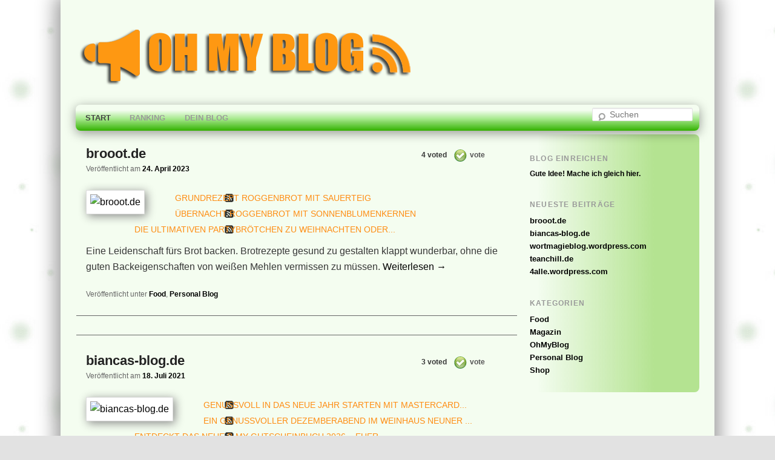

--- FILE ---
content_type: text/html; charset=UTF-8
request_url: https://ohmyblog.de/
body_size: 12743
content:
<!DOCTYPE html>
<!--[if IE 6]>
<html id="ie6" lang="de">
<![endif]-->
<!--[if IE 7]>
<html id="ie7" lang="de">
<![endif]-->
<!--[if IE 8]>
<html id="ie8" lang="de">
<![endif]-->
<!--[if !(IE 6) | !(IE 7) | !(IE 8)  ]><!-->
<html lang="de">
<!--<![endif]-->
<head>
<meta charset="UTF-8" />
<meta name="viewport" content="width=device-width, initial-scale=1, viewport-fit=cover">
<title>ohmyblog.de | Blogs und Online Magazine im deutschen Web</title>

<meta name="description" content="ohmyblog.de | Blogs und Magazine im deutschen Web mit Bewertungssystem und Statistiken." />
<meta name="keywords" content="Weblogs, Blogs, Magazine, vorstellen, finden, bewerten, empfehlen, Statistiken, Pagerank" />
<meta name="author" content="DIFOOL.DESIGN, www.difool.de" />
<meta name="robots" content="index, follow" />

<link rel="apple-touch-icon" href="touch-icon-iphone.png" />
<link rel="apple-touch-icon" sizes="72x72" href="touch-icon-ipad.png" />
<link rel="apple-touch-icon" sizes="114x114" href="touch-icon-iphone-retina.png" />
<link rel="apple-touch-icon" sizes="144x144" href="touch-icon-ipad-retina.png" />
<link rel="android-icon" href="apple-touch-icon-precomposed.png" />

<link rel="profile" href="https://gmpg.org/xfn/11" />
<link rel="stylesheet" type="text/css" media="all" href="https://ohmyblog.de/wp-content/themes/ohmyblog/style.css" />
<link rel="pingback" href="https://ohmyblog.de/xmlrpc.php" />
<!--[if lt IE 9]>
<script src="https://ohmyblog.de/wp-content/themes/twentyeleven/js/html5.js" type="text/javascript"></script>
<![endif]-->
<meta name='robots' content='max-image-preview:large' />
	<style>img:is([sizes="auto" i], [sizes^="auto," i]) { contain-intrinsic-size: 3000px 1500px }</style>
	<link rel="alternate" type="application/rss+xml" title="ohmyblog.de &raquo; Feed" href="https://ohmyblog.de/feed/" />
<link rel="alternate" type="application/rss+xml" title="ohmyblog.de &raquo; Kommentar-Feed" href="https://ohmyblog.de/comments/feed/" />
<script type="text/javascript">
/* <![CDATA[ */
window._wpemojiSettings = {"baseUrl":"https:\/\/s.w.org\/images\/core\/emoji\/16.0.1\/72x72\/","ext":".png","svgUrl":"https:\/\/s.w.org\/images\/core\/emoji\/16.0.1\/svg\/","svgExt":".svg","source":{"concatemoji":"https:\/\/ohmyblog.de\/wp-includes\/js\/wp-emoji-release.min.js?ver=6.8.3"}};
/*! This file is auto-generated */
!function(s,n){var o,i,e;function c(e){try{var t={supportTests:e,timestamp:(new Date).valueOf()};sessionStorage.setItem(o,JSON.stringify(t))}catch(e){}}function p(e,t,n){e.clearRect(0,0,e.canvas.width,e.canvas.height),e.fillText(t,0,0);var t=new Uint32Array(e.getImageData(0,0,e.canvas.width,e.canvas.height).data),a=(e.clearRect(0,0,e.canvas.width,e.canvas.height),e.fillText(n,0,0),new Uint32Array(e.getImageData(0,0,e.canvas.width,e.canvas.height).data));return t.every(function(e,t){return e===a[t]})}function u(e,t){e.clearRect(0,0,e.canvas.width,e.canvas.height),e.fillText(t,0,0);for(var n=e.getImageData(16,16,1,1),a=0;a<n.data.length;a++)if(0!==n.data[a])return!1;return!0}function f(e,t,n,a){switch(t){case"flag":return n(e,"\ud83c\udff3\ufe0f\u200d\u26a7\ufe0f","\ud83c\udff3\ufe0f\u200b\u26a7\ufe0f")?!1:!n(e,"\ud83c\udde8\ud83c\uddf6","\ud83c\udde8\u200b\ud83c\uddf6")&&!n(e,"\ud83c\udff4\udb40\udc67\udb40\udc62\udb40\udc65\udb40\udc6e\udb40\udc67\udb40\udc7f","\ud83c\udff4\u200b\udb40\udc67\u200b\udb40\udc62\u200b\udb40\udc65\u200b\udb40\udc6e\u200b\udb40\udc67\u200b\udb40\udc7f");case"emoji":return!a(e,"\ud83e\udedf")}return!1}function g(e,t,n,a){var r="undefined"!=typeof WorkerGlobalScope&&self instanceof WorkerGlobalScope?new OffscreenCanvas(300,150):s.createElement("canvas"),o=r.getContext("2d",{willReadFrequently:!0}),i=(o.textBaseline="top",o.font="600 32px Arial",{});return e.forEach(function(e){i[e]=t(o,e,n,a)}),i}function t(e){var t=s.createElement("script");t.src=e,t.defer=!0,s.head.appendChild(t)}"undefined"!=typeof Promise&&(o="wpEmojiSettingsSupports",i=["flag","emoji"],n.supports={everything:!0,everythingExceptFlag:!0},e=new Promise(function(e){s.addEventListener("DOMContentLoaded",e,{once:!0})}),new Promise(function(t){var n=function(){try{var e=JSON.parse(sessionStorage.getItem(o));if("object"==typeof e&&"number"==typeof e.timestamp&&(new Date).valueOf()<e.timestamp+604800&&"object"==typeof e.supportTests)return e.supportTests}catch(e){}return null}();if(!n){if("undefined"!=typeof Worker&&"undefined"!=typeof OffscreenCanvas&&"undefined"!=typeof URL&&URL.createObjectURL&&"undefined"!=typeof Blob)try{var e="postMessage("+g.toString()+"("+[JSON.stringify(i),f.toString(),p.toString(),u.toString()].join(",")+"));",a=new Blob([e],{type:"text/javascript"}),r=new Worker(URL.createObjectURL(a),{name:"wpTestEmojiSupports"});return void(r.onmessage=function(e){c(n=e.data),r.terminate(),t(n)})}catch(e){}c(n=g(i,f,p,u))}t(n)}).then(function(e){for(var t in e)n.supports[t]=e[t],n.supports.everything=n.supports.everything&&n.supports[t],"flag"!==t&&(n.supports.everythingExceptFlag=n.supports.everythingExceptFlag&&n.supports[t]);n.supports.everythingExceptFlag=n.supports.everythingExceptFlag&&!n.supports.flag,n.DOMReady=!1,n.readyCallback=function(){n.DOMReady=!0}}).then(function(){return e}).then(function(){var e;n.supports.everything||(n.readyCallback(),(e=n.source||{}).concatemoji?t(e.concatemoji):e.wpemoji&&e.twemoji&&(t(e.twemoji),t(e.wpemoji)))}))}((window,document),window._wpemojiSettings);
/* ]]> */
</script>
<style id='wp-emoji-styles-inline-css' type='text/css'>

	img.wp-smiley, img.emoji {
		display: inline !important;
		border: none !important;
		box-shadow: none !important;
		height: 1em !important;
		width: 1em !important;
		margin: 0 0.07em !important;
		vertical-align: -0.1em !important;
		background: none !important;
		padding: 0 !important;
	}
</style>
<link rel='stylesheet' id='wp-block-library-css' href='https://ohmyblog.de/wp-includes/css/dist/block-library/style.min.css?ver=6.8.3' type='text/css' media='all' />
<style id='classic-theme-styles-inline-css' type='text/css'>
/*! This file is auto-generated */
.wp-block-button__link{color:#fff;background-color:#32373c;border-radius:9999px;box-shadow:none;text-decoration:none;padding:calc(.667em + 2px) calc(1.333em + 2px);font-size:1.125em}.wp-block-file__button{background:#32373c;color:#fff;text-decoration:none}
</style>
<link rel='stylesheet' id='browser-shots-frontend-css-css' href='https://ohmyblog.de/wp-content/plugins/browser-shots/dist/blocks.style.build.css?ver=1.7.4' type='text/css' media='all' />
<style id='global-styles-inline-css' type='text/css'>
:root{--wp--preset--aspect-ratio--square: 1;--wp--preset--aspect-ratio--4-3: 4/3;--wp--preset--aspect-ratio--3-4: 3/4;--wp--preset--aspect-ratio--3-2: 3/2;--wp--preset--aspect-ratio--2-3: 2/3;--wp--preset--aspect-ratio--16-9: 16/9;--wp--preset--aspect-ratio--9-16: 9/16;--wp--preset--color--black: #000000;--wp--preset--color--cyan-bluish-gray: #abb8c3;--wp--preset--color--white: #ffffff;--wp--preset--color--pale-pink: #f78da7;--wp--preset--color--vivid-red: #cf2e2e;--wp--preset--color--luminous-vivid-orange: #ff6900;--wp--preset--color--luminous-vivid-amber: #fcb900;--wp--preset--color--light-green-cyan: #7bdcb5;--wp--preset--color--vivid-green-cyan: #00d084;--wp--preset--color--pale-cyan-blue: #8ed1fc;--wp--preset--color--vivid-cyan-blue: #0693e3;--wp--preset--color--vivid-purple: #9b51e0;--wp--preset--gradient--vivid-cyan-blue-to-vivid-purple: linear-gradient(135deg,rgba(6,147,227,1) 0%,rgb(155,81,224) 100%);--wp--preset--gradient--light-green-cyan-to-vivid-green-cyan: linear-gradient(135deg,rgb(122,220,180) 0%,rgb(0,208,130) 100%);--wp--preset--gradient--luminous-vivid-amber-to-luminous-vivid-orange: linear-gradient(135deg,rgba(252,185,0,1) 0%,rgba(255,105,0,1) 100%);--wp--preset--gradient--luminous-vivid-orange-to-vivid-red: linear-gradient(135deg,rgba(255,105,0,1) 0%,rgb(207,46,46) 100%);--wp--preset--gradient--very-light-gray-to-cyan-bluish-gray: linear-gradient(135deg,rgb(238,238,238) 0%,rgb(169,184,195) 100%);--wp--preset--gradient--cool-to-warm-spectrum: linear-gradient(135deg,rgb(74,234,220) 0%,rgb(151,120,209) 20%,rgb(207,42,186) 40%,rgb(238,44,130) 60%,rgb(251,105,98) 80%,rgb(254,248,76) 100%);--wp--preset--gradient--blush-light-purple: linear-gradient(135deg,rgb(255,206,236) 0%,rgb(152,150,240) 100%);--wp--preset--gradient--blush-bordeaux: linear-gradient(135deg,rgb(254,205,165) 0%,rgb(254,45,45) 50%,rgb(107,0,62) 100%);--wp--preset--gradient--luminous-dusk: linear-gradient(135deg,rgb(255,203,112) 0%,rgb(199,81,192) 50%,rgb(65,88,208) 100%);--wp--preset--gradient--pale-ocean: linear-gradient(135deg,rgb(255,245,203) 0%,rgb(182,227,212) 50%,rgb(51,167,181) 100%);--wp--preset--gradient--electric-grass: linear-gradient(135deg,rgb(202,248,128) 0%,rgb(113,206,126) 100%);--wp--preset--gradient--midnight: linear-gradient(135deg,rgb(2,3,129) 0%,rgb(40,116,252) 100%);--wp--preset--font-size--small: 13px;--wp--preset--font-size--medium: 20px;--wp--preset--font-size--large: 36px;--wp--preset--font-size--x-large: 42px;--wp--preset--spacing--20: 0.44rem;--wp--preset--spacing--30: 0.67rem;--wp--preset--spacing--40: 1rem;--wp--preset--spacing--50: 1.5rem;--wp--preset--spacing--60: 2.25rem;--wp--preset--spacing--70: 3.38rem;--wp--preset--spacing--80: 5.06rem;--wp--preset--shadow--natural: 6px 6px 9px rgba(0, 0, 0, 0.2);--wp--preset--shadow--deep: 12px 12px 50px rgba(0, 0, 0, 0.4);--wp--preset--shadow--sharp: 6px 6px 0px rgba(0, 0, 0, 0.2);--wp--preset--shadow--outlined: 6px 6px 0px -3px rgba(255, 255, 255, 1), 6px 6px rgba(0, 0, 0, 1);--wp--preset--shadow--crisp: 6px 6px 0px rgba(0, 0, 0, 1);}:where(.is-layout-flex){gap: 0.5em;}:where(.is-layout-grid){gap: 0.5em;}body .is-layout-flex{display: flex;}.is-layout-flex{flex-wrap: wrap;align-items: center;}.is-layout-flex > :is(*, div){margin: 0;}body .is-layout-grid{display: grid;}.is-layout-grid > :is(*, div){margin: 0;}:where(.wp-block-columns.is-layout-flex){gap: 2em;}:where(.wp-block-columns.is-layout-grid){gap: 2em;}:where(.wp-block-post-template.is-layout-flex){gap: 1.25em;}:where(.wp-block-post-template.is-layout-grid){gap: 1.25em;}.has-black-color{color: var(--wp--preset--color--black) !important;}.has-cyan-bluish-gray-color{color: var(--wp--preset--color--cyan-bluish-gray) !important;}.has-white-color{color: var(--wp--preset--color--white) !important;}.has-pale-pink-color{color: var(--wp--preset--color--pale-pink) !important;}.has-vivid-red-color{color: var(--wp--preset--color--vivid-red) !important;}.has-luminous-vivid-orange-color{color: var(--wp--preset--color--luminous-vivid-orange) !important;}.has-luminous-vivid-amber-color{color: var(--wp--preset--color--luminous-vivid-amber) !important;}.has-light-green-cyan-color{color: var(--wp--preset--color--light-green-cyan) !important;}.has-vivid-green-cyan-color{color: var(--wp--preset--color--vivid-green-cyan) !important;}.has-pale-cyan-blue-color{color: var(--wp--preset--color--pale-cyan-blue) !important;}.has-vivid-cyan-blue-color{color: var(--wp--preset--color--vivid-cyan-blue) !important;}.has-vivid-purple-color{color: var(--wp--preset--color--vivid-purple) !important;}.has-black-background-color{background-color: var(--wp--preset--color--black) !important;}.has-cyan-bluish-gray-background-color{background-color: var(--wp--preset--color--cyan-bluish-gray) !important;}.has-white-background-color{background-color: var(--wp--preset--color--white) !important;}.has-pale-pink-background-color{background-color: var(--wp--preset--color--pale-pink) !important;}.has-vivid-red-background-color{background-color: var(--wp--preset--color--vivid-red) !important;}.has-luminous-vivid-orange-background-color{background-color: var(--wp--preset--color--luminous-vivid-orange) !important;}.has-luminous-vivid-amber-background-color{background-color: var(--wp--preset--color--luminous-vivid-amber) !important;}.has-light-green-cyan-background-color{background-color: var(--wp--preset--color--light-green-cyan) !important;}.has-vivid-green-cyan-background-color{background-color: var(--wp--preset--color--vivid-green-cyan) !important;}.has-pale-cyan-blue-background-color{background-color: var(--wp--preset--color--pale-cyan-blue) !important;}.has-vivid-cyan-blue-background-color{background-color: var(--wp--preset--color--vivid-cyan-blue) !important;}.has-vivid-purple-background-color{background-color: var(--wp--preset--color--vivid-purple) !important;}.has-black-border-color{border-color: var(--wp--preset--color--black) !important;}.has-cyan-bluish-gray-border-color{border-color: var(--wp--preset--color--cyan-bluish-gray) !important;}.has-white-border-color{border-color: var(--wp--preset--color--white) !important;}.has-pale-pink-border-color{border-color: var(--wp--preset--color--pale-pink) !important;}.has-vivid-red-border-color{border-color: var(--wp--preset--color--vivid-red) !important;}.has-luminous-vivid-orange-border-color{border-color: var(--wp--preset--color--luminous-vivid-orange) !important;}.has-luminous-vivid-amber-border-color{border-color: var(--wp--preset--color--luminous-vivid-amber) !important;}.has-light-green-cyan-border-color{border-color: var(--wp--preset--color--light-green-cyan) !important;}.has-vivid-green-cyan-border-color{border-color: var(--wp--preset--color--vivid-green-cyan) !important;}.has-pale-cyan-blue-border-color{border-color: var(--wp--preset--color--pale-cyan-blue) !important;}.has-vivid-cyan-blue-border-color{border-color: var(--wp--preset--color--vivid-cyan-blue) !important;}.has-vivid-purple-border-color{border-color: var(--wp--preset--color--vivid-purple) !important;}.has-vivid-cyan-blue-to-vivid-purple-gradient-background{background: var(--wp--preset--gradient--vivid-cyan-blue-to-vivid-purple) !important;}.has-light-green-cyan-to-vivid-green-cyan-gradient-background{background: var(--wp--preset--gradient--light-green-cyan-to-vivid-green-cyan) !important;}.has-luminous-vivid-amber-to-luminous-vivid-orange-gradient-background{background: var(--wp--preset--gradient--luminous-vivid-amber-to-luminous-vivid-orange) !important;}.has-luminous-vivid-orange-to-vivid-red-gradient-background{background: var(--wp--preset--gradient--luminous-vivid-orange-to-vivid-red) !important;}.has-very-light-gray-to-cyan-bluish-gray-gradient-background{background: var(--wp--preset--gradient--very-light-gray-to-cyan-bluish-gray) !important;}.has-cool-to-warm-spectrum-gradient-background{background: var(--wp--preset--gradient--cool-to-warm-spectrum) !important;}.has-blush-light-purple-gradient-background{background: var(--wp--preset--gradient--blush-light-purple) !important;}.has-blush-bordeaux-gradient-background{background: var(--wp--preset--gradient--blush-bordeaux) !important;}.has-luminous-dusk-gradient-background{background: var(--wp--preset--gradient--luminous-dusk) !important;}.has-pale-ocean-gradient-background{background: var(--wp--preset--gradient--pale-ocean) !important;}.has-electric-grass-gradient-background{background: var(--wp--preset--gradient--electric-grass) !important;}.has-midnight-gradient-background{background: var(--wp--preset--gradient--midnight) !important;}.has-small-font-size{font-size: var(--wp--preset--font-size--small) !important;}.has-medium-font-size{font-size: var(--wp--preset--font-size--medium) !important;}.has-large-font-size{font-size: var(--wp--preset--font-size--large) !important;}.has-x-large-font-size{font-size: var(--wp--preset--font-size--x-large) !important;}
:where(.wp-block-post-template.is-layout-flex){gap: 1.25em;}:where(.wp-block-post-template.is-layout-grid){gap: 1.25em;}
:where(.wp-block-columns.is-layout-flex){gap: 2em;}:where(.wp-block-columns.is-layout-grid){gap: 2em;}
:root :where(.wp-block-pullquote){font-size: 1.5em;line-height: 1.6;}
</style>
<link rel='stylesheet' id='contact-form-7-css' href='https://ohmyblog.de/wp-content/plugins/contact-form-7/includes/css/styles.css?ver=6.1.1' type='text/css' media='all' />
<link rel='stylesheet' id='dashicons-css' href='https://ohmyblog.de/wp-includes/css/dashicons.min.css?ver=6.8.3' type='text/css' media='all' />
<link rel='stylesheet' id='to-top-css' href='https://ohmyblog.de/wp-content/plugins/to-top/public/css/to-top-public.css?ver=2.5.5' type='text/css' media='all' />
<link rel='stylesheet' id='twentyeleven-block-style-css' href='https://ohmyblog.de/wp-content/themes/twentyeleven/blocks.css?ver=20240703' type='text/css' media='all' />
<link rel='stylesheet' id='wp-pagenavi-css' href='https://ohmyblog.de/wp-content/plugins/wp-pagenavi/pagenavi-css.css?ver=2.70' type='text/css' media='all' />
<link rel='stylesheet' id='wpv_style-css' href='https://ohmyblog.de/wp-content/plugins/wp-voting/styles/wpv-voting.css?ver=6.8.3' type='text/css' media='all' />
<script type="text/javascript" src="https://ohmyblog.de/wp-includes/js/jquery/jquery.min.js?ver=3.7.1" id="jquery-core-js"></script>
<script type="text/javascript" src="https://ohmyblog.de/wp-includes/js/jquery/jquery-migrate.min.js?ver=3.4.1" id="jquery-migrate-js"></script>
<script type="text/javascript" id="to-top-js-extra">
/* <![CDATA[ */
var to_top_options = {"scroll_offset":"100","icon_opacity":"50","style":"icon","icon_type":"dashicons-arrow-up-alt2","icon_color":"#ffffff","icon_bg_color":"#000000","icon_size":"30","border_radius":"50","image":"https:\/\/ohmyblog.de\/wp-content\/plugins\/to-top\/admin\/images\/default.png","image_width":"65","image_alt":"","location":"bottom-right","margin_x":"20","margin_y":"20","show_on_admin":"0","enable_autohide":"0","autohide_time":"2","enable_hide_small_device":"0","small_device_max_width":"640","reset":"0"};
/* ]]> */
</script>
<script async type="text/javascript" src="https://ohmyblog.de/wp-content/plugins/to-top/public/js/to-top-public.js?ver=2.5.5" id="to-top-js"></script>
<script type="text/javascript" src="https://ohmyblog.de/wp-content/plugins/wp-voting/scripts/wpv-userregister.js?ver=6.8.3" id="wpv_userregister-js"></script>
<script type="text/javascript" id="wpv_voterajax-js-extra">
/* <![CDATA[ */
var wpvAjax = {"ajaxurl":"https:\/\/ohmyblog.de\/wp-admin\/admin-ajax.php","wpv_nonce":"ab7a796419"};
/* ]]> */
</script>
<script type="text/javascript" src="https://ohmyblog.de/wp-content/plugins/wp-voting/scripts/wpv-voterajax.js?ver=6.8.3" id="wpv_voterajax-js"></script>
<link rel="https://api.w.org/" href="https://ohmyblog.de/wp-json/" /><link rel="EditURI" type="application/rsd+xml" title="RSD" href="https://ohmyblog.de/xmlrpc.php?rsd" />
<meta name="generator" content="WordPress 6.8.3" />

<!-- This site is using AdRotate v5.14.1 to display their advertisements - https://ajdg.solutions/ -->
<!-- AdRotate CSS -->
<style type="text/css" media="screen">
	.g { margin:0px; padding:0px; overflow:hidden; line-height:1; zoom:1; }
	.g img { height:auto; }
	.g-col { position:relative; float:left; }
	.g-col:first-child { margin-left: 0; }
	.g-col:last-child { margin-right: 0; }
	.g-1 { margin:1px;  width:100%; max-width:728px; height:100%; max-height:90px; }
	.g-2 { margin:1px;  width:100%; max-width:728px; height:100%; max-height:90px; }
	.g-3 { margin:1px;  }
	.g-4 { margin:1px;  width:auto; height:auto; }
	.g-5 { margin:0px;  width:100%; max-width:250px; height:100%; max-height:250px; }
	@media only screen and (max-width: 480px) {
		.g-col, .g-dyn, .g-single { width:100%; margin-left:0; margin-right:0; }
	}
</style>
<!-- /AdRotate CSS -->

<link rel="Shortcut Icon" type="image/x-icon" href="https://ohmyblog.de/wp-content/themes/ohmyblog/images/favicon.ico" />
	<style type="text/css">
			#site-title,
		#site-description {
			position: absolute !important;
			clip: rect(1px 1px 1px 1px); /* IE6, IE7 */
			clip: rect(1px, 1px, 1px, 1px);
		}
		</style>
	<style type="text/css" id="custom-background-css">
body.custom-background { background-image: url("https://ohmyblog.de/wp-content/uploads/2021/07/bg-pattern-omb.jpg"); background-position: left top; background-size: auto; background-repeat: repeat; background-attachment: fixed; }
</style>
	<link rel="icon" href="https://ohmyblog.de/wp-content/uploads/2021/07/cropped-icon-omb-32x32.png" sizes="32x32" />
<link rel="icon" href="https://ohmyblog.de/wp-content/uploads/2021/07/cropped-icon-omb-192x192.png" sizes="192x192" />
<link rel="apple-touch-icon" href="https://ohmyblog.de/wp-content/uploads/2021/07/cropped-icon-omb-180x180.png" />
<meta name="msapplication-TileImage" content="https://ohmyblog.de/wp-content/uploads/2021/07/cropped-icon-omb-270x270.png" />
<!-- To Top Custom CSS --><style type='text/css'>#to_top_scrollup {font-size: 30px; width: 30px; height: 30px;-webkit-border-radius: 50%; -moz-border-radius: 50%; border-radius: 50%;}</style><meta name="google-site-verification" content="XgvpR1dY-DBf0ZpmmsUYuC9VaVMtEWF5i_3uHvLNHEA" />
</head>

<body class="home blog custom-background wp-theme-twentyeleven wp-child-theme-ohmyblog cookies-not-set single-author two-column right-sidebar">
<div id="page" class="hfeed">
	<header id="branding" role="banner">
			<hgroup>
				<h1 id="site-title"><span><a href="https://ohmyblog.de/" title="ohmyblog.de" rel="home">ohmyblog.de</a></span></h1>
				<h2 id="site-description">Blogs und Online Magazine im deutschen Web</h2>
			</hgroup>

						<a href="https://ohmyblog.de/">
									<img src="https://ohmyblog.de/wp-content/uploads/2021/07/headers-omb-mobile.png" width="565" height="180" alt="" />
							</a>
			
							<div class="only-search with-image">
					<form method="get" id="searchform" action="https://ohmyblog.de/">
		<label for="s" class="assistive-text">Suchen</label>
		<input type="text" class="field" name="s" id="s" placeholder="Suchen" />
		<input type="submit" class="submit" name="submit" id="searchsubmit" value="Suchen" />
	</form>
				</div>
			
			<nav id="access" role="navigation">
				<h3 class="assistive-text">Hauptmenü</h3>
								<div class="skip-link"><a class="assistive-text" href="#content" title="Zum primären Inhalt springen">Zum primären Inhalt springen</a></div>
				<div class="skip-link"><a class="assistive-text" href="#secondary" title="Zum sekundären Inhalt springen">Zum sekundären Inhalt springen</a></div>
								<div class="menu-mainmenu-container"><ul id="menu-mainmenu" class="menu"><li id="menu-item-43" class="menu-item menu-item-type-custom menu-item-object-custom current-menu-item current_page_item menu-item-home menu-item-43"><a href="https://ohmyblog.de/" aria-current="page">Start</a></li>
<li id="menu-item-41" class="menu-item menu-item-type-post_type menu-item-object-page menu-item-41"><a href="https://ohmyblog.de/ranking/">Ranking</a></li>
<li id="menu-item-42" class="menu-item menu-item-type-post_type menu-item-object-page menu-item-42"><a href="https://ohmyblog.de/dein-blog/">Dein Blog</a></li>
</ul></div>			</nav><!-- #access -->
	</header><!-- #branding -->


	<div id="main">

		<div id="primary">
			<div id="content" role="main">



						
							<nav id="nav-above">
				<h3 class="assistive-text">Beitragsnavigation</h3>
				<div class="nav-previous"><a href="https://ohmyblog.de/page/2/" ><span class="meta-nav">&larr;</span> Ältere Beiträge</a></div>
				<div class="nav-next"></div>
			</nav><!-- #nav-above -->
			
												<div class="front-vote"><div class="wpv_postvote"><span class="wpv_votewidget" id="wpvvotewidget416"><span class="wpv_votecount" id="wpvvotecount416"><img title="Loading" alt="Loading" src="https://ohmyblog.de/wp-content/plugins/wp-voting/images/ajax-loader.gif" class="loadingimage" style="visibility: hidden; display: none;"/><span class="wpv_vcount">4 </span>voted</span><span class="wpv_votebtncon"><span class="wpv_votebtn" id="wpvvoteid416"><a title="vote" class="wpv_voting" href="javascript:void(0)" ><span class="wpv_vote_icon"></span><span class="wpv_votebtn_txt">vote</span><input type="hidden" class="postID" value="416" /><input type="hidden" class="userID" value="0" /><input type="hidden" class="authorID" value="2" /></a><span class="wpv_voted_icon" style="display: none;"></span><span class="wpv_votebtn_txt wpv_votedbtn_txt" style="display: none;">vote</span></span></span></span></div></div>
					
	<article id="post-416" class="post-416 post type-post status-publish format-standard hentry category-food category-personal-blog">
		<header class="entry-header">
						<h2 class="entry-title"><a href="https://ohmyblog.de/brooot-de/" title="Permalink zu brooot.de" rel="bookmark">brooot.de</a></h2>
			
						<div class="entry-meta">
				<span class="sep">Veröffentlicht am </span><a href="https://ohmyblog.de/brooot-de/" title="17:52" rel="bookmark"><time class="entry-date" datetime="2023-04-24T17:52:32+01:00">24. April 2023</time></a><span class="by-author"> <span class="sep"> von </span> <span class="author vcard"><a class="url fn n" href="https://ohmyblog.de/author/difool/" title="Alle Beiträge von difool anzeigen" rel="author">difool</a></span></span>			</div><!-- .entry-meta -->
			
					</header><!-- .entry-header -->

				<div class="entry-content">
			    <div class="browsershot-function">
		<a href="http://brooot.de" title="https://brooot.de" target="_blank">
		<picture><img src="https://s.wordpress.com/mshots/v1/https%3A%2F%2Fbrooot.de?w=350" alt="brooot.de" width="350" /></picture>
		</a>
    </div>
<div class="browser-shot alignnone"><a href="https://www.brooot.de" ><img src="https://s.wordpress.com/mshots/v1/http%3A%2F%2F?php%20urlencode(the_title())%20??w=350" data-lazy-src="https://s0.wp.com/mshots/v1/https%3A%2F%2Fwww.brooot.de?w=200&#038;h=450" fetchpriority="high" decoding="async" alt="Screenshot von www.brooot.de" width="200" height="450" class="alignnone"><noscript><img fetchpriority="high" decoding="async" src="https://s0.wp.com/mshots/v1/https%3A%2F%2Fwww.brooot.de?w=200&#038;h=450" alt="Screenshot von www.brooot.de" width="200" height="450" class="alignnone" /></noscript></a></div>
<ul class="externfeed"><li><a href="https://www.brooot.de/roggenbrote/grundrezept-roggenbrot-mit-sauerteig/" target="_blank" title="Grundrezept Roggenbrot mit Sauerteig">Grundrezept Roggenbrot mit Sauerteig</a></li><li><a href="https://www.brooot.de/roggenbrote/uebernacht-roggenbrot-mit-sonnenblumenkernen/" target="_blank" title="Übernacht Roggenbrot mit Sonnenblumenkernen">Übernacht Roggenbrot mit Sonnenblumenkernen</a></li><li><a href="https://www.brooot.de/broetchen/die-ultimativen-partybroetchen-zu-weihnachten-oder-silvester/" target="_blank" title="Die ultimativen Partybrötchen zu Weihnachten oder Silvester">Die ultimativen Partybrötchen zu Weihnachten oder... </a></li></ul>
<p>Eine Leidenschaft fürs Brot backen. Brotrezepte gesund zu gestalten klappt wunderbar, ohne die guten Backeigenschaften von weißen Mehlen vermissen zu müssen.  <a href="https://ohmyblog.de/brooot-de/#more-416" class="more-link">Weiterlesen <span class="meta-nav">&rarr;</span></a></p>
					</div><!-- .entry-content -->
		
		<footer class="entry-meta">
												<span class="cat-links">
				<span class="entry-utility-prep entry-utility-prep-cat-links">Veröffentlicht unter</span> <a href="https://ohmyblog.de/category/food/" >Food</a>, <a href="https://ohmyblog.de/category/personal-blog/" >Personal Blog</a>			</span>
									
			
					</footer><!-- #entry-meta -->
	</article><!-- #post-416 -->
	
	
					
					
<!-- Banner 01 -->
<div class="post-ad"><!-- Entweder gibt es keine banner, oder die banner sind deaktiviert oder hier nicht entsprechend eingestellt! --><!-- Entweder gibt es keine banner, oder die banner sind deaktiviert oder hier nicht entsprechend eingestellt! --></div>
<!-- Banner 01 -->



								<div class="front-vote"><div class="wpv_postvote"><span class="wpv_votewidget" id="wpvvotewidget366"><span class="wpv_votecount" id="wpvvotecount366"><img title="Loading" alt="Loading" src="https://ohmyblog.de/wp-content/plugins/wp-voting/images/ajax-loader.gif" class="loadingimage" style="visibility: hidden; display: none;"/><span class="wpv_vcount">3 </span>voted</span><span class="wpv_votebtncon"><span class="wpv_votebtn" id="wpvvoteid366"><a title="vote" class="wpv_voting" href="javascript:void(0)" ><span class="wpv_vote_icon"></span><span class="wpv_votebtn_txt">vote</span><input type="hidden" class="postID" value="366" /><input type="hidden" class="userID" value="0" /><input type="hidden" class="authorID" value="2" /></a><span class="wpv_voted_icon" style="display: none;"></span><span class="wpv_votebtn_txt wpv_votedbtn_txt" style="display: none;">vote</span></span></span></span></div></div>
					
	<article id="post-366" class="post-366 post type-post status-publish format-standard hentry category-food category-magazin category-ohmyblog category-personal-blog">
		<header class="entry-header">
						<h2 class="entry-title"><a href="https://ohmyblog.de/biancas-blog-de/" title="Permalink zu biancas-blog.de" rel="bookmark">biancas-blog.de</a></h2>
			
						<div class="entry-meta">
				<span class="sep">Veröffentlicht am </span><a href="https://ohmyblog.de/biancas-blog-de/" title="08:52" rel="bookmark"><time class="entry-date" datetime="2021-07-18T08:52:47+01:00">18. Juli 2021</time></a><span class="by-author"> <span class="sep"> von </span> <span class="author vcard"><a class="url fn n" href="https://ohmyblog.de/author/difool/" title="Alle Beiträge von difool anzeigen" rel="author">difool</a></span></span>			</div><!-- .entry-meta -->
			
					</header><!-- .entry-header -->

				<div class="entry-content">
			    <div class="browsershot-function">
		<a href="http://biancas-blog.de" title="https://biancas-blog.de" target="_blank">
		<picture><img src="https://s.wordpress.com/mshots/v1/https%3A%2F%2Fbiancas-blog.de?w=350" alt="biancas-blog.de" width="350" /></picture>
		</a>
    </div>
<div class="browser-shot alignnone"><a href="https://biancas-blog.de" ><img src="https://s.wordpress.com/mshots/v1/http%3A%2F%2F?php%20urlencode(the_title())%20??w=350" data-lazy-src="https://s0.wp.com/mshots/v1/https%3A%2F%2Fbiancas-blog.de?w=200&#038;h=450" decoding="async" alt="Screenshot von biancas-blog.de" width="200" height="450" class="alignnone"><noscript><img decoding="async" src="https://s0.wp.com/mshots/v1/https%3A%2F%2Fbiancas-blog.de?w=200&#038;h=450" alt="Screenshot von biancas-blog.de" width="200" height="450" class="alignnone" /></noscript></a></div>
<ul class="externfeed"><li><a href="https://biancas-blog.de/alle/asiatisch/koi/" target="_blank" title="Genussvoll in das neue Jahr starten mit Mastercard: 5-Gänge-Menü im KOI - + + + nur über priceless.com buchen und genießen + + +">Genussvoll in das neue Jahr starten mit Mastercard... </a></li><li><a href="https://biancas-blog.de/alle/international/weinhaus-neuner/" target="_blank" title="Ein genussvoller Dezemberabend im Weinhaus Neuner mit Eurer Mastercard - + + + im Dezember 2025 über priceless.com buchbar + + +">Ein genussvoller Dezemberabend im Weinhaus Neuner ... </a></li><li><a href="https://biancas-blog.de/alle/b-my-muenchen-gutscheinbuch-2026/" target="_blank" title="Entdeckt das neue B-MY Gutscheinbuch 2026 – Euer Gutschein-Abenteuer für München, Frankfurt und Koblenz - + + + Über 500 Gutscheine, 2für1-Angebote, Rabatten und Co. ++ 10 Euro mit "biancasblog26" sparen + + +">Entdeckt das neue B-MY Gutscheinbuch 2026 – Euer... </a></li></ul>
<p>Eine Münchner Restaurant- &#038; Produkttesterin berichtet hier in Form umfangreicher Test-Berichte. Wenn das Hobby &#8222;Food &#038; Drink&#8220; zum Beruf wird.  <a href="https://ohmyblog.de/biancas-blog-de/#more-366" class="more-link">Weiterlesen <span class="meta-nav">&rarr;</span></a></p>
					</div><!-- .entry-content -->
		
		<footer class="entry-meta">
												<span class="cat-links">
				<span class="entry-utility-prep entry-utility-prep-cat-links">Veröffentlicht unter</span> <a href="https://ohmyblog.de/category/food/" >Food</a>, <a href="https://ohmyblog.de/category/magazin/" >Magazin</a>, <a href="https://ohmyblog.de/category/ohmyblog/" >OhMyBlog</a>, <a href="https://ohmyblog.de/category/personal-blog/" >Personal Blog</a>			</span>
									
			
					</footer><!-- #entry-meta -->
	</article><!-- #post-366 -->
	
	
					
					



								<div class="front-vote"><div class="wpv_postvote"><span class="wpv_votewidget" id="wpvvotewidget364"><span class="wpv_votecount" id="wpvvotecount364"><img title="Loading" alt="Loading" src="https://ohmyblog.de/wp-content/plugins/wp-voting/images/ajax-loader.gif" class="loadingimage" style="visibility: hidden; display: none;"/><span class="wpv_vcount">4 </span>voted</span><span class="wpv_votebtncon"><span class="wpv_votebtn" id="wpvvoteid364"><a title="vote" class="wpv_voting" href="javascript:void(0)" ><span class="wpv_vote_icon"></span><span class="wpv_votebtn_txt">vote</span><input type="hidden" class="postID" value="364" /><input type="hidden" class="userID" value="0" /><input type="hidden" class="authorID" value="2" /></a><span class="wpv_voted_icon" style="display: none;"></span><span class="wpv_votebtn_txt wpv_votedbtn_txt" style="display: none;">vote</span></span></span></span></div></div>
					
	<article id="post-364" class="post-364 post type-post status-publish format-standard hentry category-ohmyblog category-personal-blog">
		<header class="entry-header">
						<h2 class="entry-title"><a href="https://ohmyblog.de/wortmagieblog-wordpress-com/" title="Permalink zu wortmagieblog.wordpress.com" rel="bookmark">wortmagieblog.wordpress.com</a></h2>
			
						<div class="entry-meta">
				<span class="sep">Veröffentlicht am </span><a href="https://ohmyblog.de/wortmagieblog-wordpress-com/" title="20:38" rel="bookmark"><time class="entry-date" datetime="2021-07-17T20:38:57+01:00">17. Juli 2021</time></a><span class="by-author"> <span class="sep"> von </span> <span class="author vcard"><a class="url fn n" href="https://ohmyblog.de/author/difool/" title="Alle Beiträge von difool anzeigen" rel="author">difool</a></span></span>			</div><!-- .entry-meta -->
			
					</header><!-- .entry-header -->

				<div class="entry-content">
			    <div class="browsershot-function">
		<a href="http://wortmagieblog.wordpress.com" title="https://wortmagieblog.wordpress.com" target="_blank">
		<picture><img src="https://s.wordpress.com/mshots/v1/https%3A%2F%2Fwortmagieblog.wordpress.com?w=350" alt="wortmagieblog.wordpress.com" width="350" /></picture>
		</a>
    </div>
<div class="browser-shot alignnone"><a href="https://wortmagieblog.wordpress.com" ><img src="https://s.wordpress.com/mshots/v1/http%3A%2F%2F?php%20urlencode(the_title())%20??w=350" data-lazy-src="https://s0.wp.com/mshots/v1/https%3A%2F%2Fwortmagieblog.wordpress.com?w=200&#038;h=450" decoding="async" alt="Screenshot von wortmagieblog.wordpress.com" width="200" height="450" class="alignnone"><noscript><img decoding="async" src="https://s0.wp.com/mshots/v1/https%3A%2F%2Fwortmagieblog.wordpress.com?w=200&#038;h=450" alt="Screenshot von wortmagieblog.wordpress.com" width="200" height="450" class="alignnone" /></noscript></a></div>
<ul class="externfeed"><li><a href="https://wortmagieblog.wordpress.com/2021/12/19/umzug/" target="_blank" title="Umzug">Umzug</a></li><li><a href="https://wortmagieblog.wordpress.com/2021/12/18/ankuendigung-blog-umzug/" target="_blank" title="Ankündigung: Blog-Umzug">Ankündigung: Blog-Umzug</a></li><li><a href="https://wortmagieblog.wordpress.com/2021/12/13/montagsfrage-ohne-liste-geht-nix/" target="_blank" title="Montagsfrage: Ohne Liste geht nix?">Montagsfrage: Ohne Liste geht nix?</a></li></ul>
<p>Ich lese viel, ich lese gern; dass ich mir Gedanken über das mache, was ich lese, passiert komplett automatisch. &#8222;Auf seine eigene Art zu denken ist nicht selbstsüchtig&#8220;.</p>
					</div><!-- .entry-content -->
		
		<footer class="entry-meta">
												<span class="cat-links">
				<span class="entry-utility-prep entry-utility-prep-cat-links">Veröffentlicht unter</span> <a href="https://ohmyblog.de/category/ohmyblog/" >OhMyBlog</a>, <a href="https://ohmyblog.de/category/personal-blog/" >Personal Blog</a>			</span>
									
			
					</footer><!-- #entry-meta -->
	</article><!-- #post-364 -->
	
	
					
					



								<div class="front-vote"><div class="wpv_postvote"><span class="wpv_votewidget" id="wpvvotewidget362"><span class="wpv_votecount" id="wpvvotecount362"><img title="Loading" alt="Loading" src="https://ohmyblog.de/wp-content/plugins/wp-voting/images/ajax-loader.gif" class="loadingimage" style="visibility: hidden; display: none;"/><span class="wpv_vcount">4 </span>voted</span><span class="wpv_votebtncon"><span class="wpv_votebtn" id="wpvvoteid362"><a title="vote" class="wpv_voting" href="javascript:void(0)" ><span class="wpv_vote_icon"></span><span class="wpv_votebtn_txt">vote</span><input type="hidden" class="postID" value="362" /><input type="hidden" class="userID" value="0" /><input type="hidden" class="authorID" value="2" /></a><span class="wpv_voted_icon" style="display: none;"></span><span class="wpv_votebtn_txt wpv_votedbtn_txt" style="display: none;">vote</span></span></span></span></div></div>
					
	<article id="post-362" class="post-362 post type-post status-publish format-standard hentry category-food category-magazin category-ohmyblog">
		<header class="entry-header">
						<h2 class="entry-title"><a href="https://ohmyblog.de/teanchill-de/" title="Permalink zu teanchill.de" rel="bookmark">teanchill.de</a></h2>
			
						<div class="entry-meta">
				<span class="sep">Veröffentlicht am </span><a href="https://ohmyblog.de/teanchill-de/" title="20:23" rel="bookmark"><time class="entry-date" datetime="2021-07-17T20:23:45+01:00">17. Juli 2021</time></a><span class="by-author"> <span class="sep"> von </span> <span class="author vcard"><a class="url fn n" href="https://ohmyblog.de/author/difool/" title="Alle Beiträge von difool anzeigen" rel="author">difool</a></span></span>			</div><!-- .entry-meta -->
			
					</header><!-- .entry-header -->

				<div class="entry-content">
			    <div class="browsershot-function">
		<a href="http://teanchill.de" title="https://teanchill.de" target="_blank">
		<picture><img src="https://s.wordpress.com/mshots/v1/https%3A%2F%2Fteanchill.de?w=350" alt="teanchill.de" width="350" /></picture>
		</a>
    </div>
<div class="browser-shot alignnone"><a href="https://teanchill.de" ><img src="https://s.wordpress.com/mshots/v1/http%3A%2F%2F?php%20urlencode(the_title())%20??w=350" data-lazy-src="https://s0.wp.com/mshots/v1/https%3A%2F%2Fteanchill.de?w=200&#038;h=450" loading="lazy" decoding="async" alt="Screenshot von teanchill.de" width="200" height="450" class="alignnone"><noscript><img loading="lazy" decoding="async" src="https://s0.wp.com/mshots/v1/https%3A%2F%2Fteanchill.de?w=200&#038;h=450" alt="Screenshot von teanchill.de" width="200" height="450" class="alignnone" /></noscript></a></div>
<ul class="externfeed"><li><a href="https://teanchill.de/bohnenkraut-tee-2/" target="_blank" title="Bohnenkraut Tee: Zubereitung, Wirkung &amp; Mehr">Bohnenkraut Tee: Zubereitung, Wirkung &amp; Mehr</a></li><li><a href="https://teanchill.de/oregano-tee-2/" target="_blank" title="Oregano Tee: Zubereitung, Wirkung &amp; Mehr">Oregano Tee: Zubereitung, Wirkung &amp; Mehr</a></li><li><a href="https://teanchill.de/rosenwurz-tee-2/" target="_blank" title="Rosenwurz Tee: Zubereitung, Wirkung &amp; Mehr">Rosenwurz Tee: Zubereitung, Wirkung &amp; Mehr</a></li></ul>
<p>Geht es nur um Tee? Nee … Tee ist ein sehr umfangreiches und großes Thema und gleichzeitig die Seele dieses Projektes. Merke: &#8222;Erst das Kluntje, dann die Wolke.&#8220;</p>
					</div><!-- .entry-content -->
		
		<footer class="entry-meta">
												<span class="cat-links">
				<span class="entry-utility-prep entry-utility-prep-cat-links">Veröffentlicht unter</span> <a href="https://ohmyblog.de/category/food/" >Food</a>, <a href="https://ohmyblog.de/category/magazin/" >Magazin</a>, <a href="https://ohmyblog.de/category/ohmyblog/" >OhMyBlog</a>			</span>
									
			
					</footer><!-- #entry-meta -->
	</article><!-- #post-362 -->
	
	
					
					

<!-- Banner 02 -->
<div class="post-ad"><!-- Entweder gibt es keine banner, oder die banner sind deaktiviert oder hier nicht entsprechend eingestellt! --><!-- Entweder gibt es keine banner, oder die banner sind deaktiviert oder hier nicht entsprechend eingestellt! --></div>
<!-- Banner 02 -->


								<div class="front-vote"><div class="wpv_postvote"><span class="wpv_votewidget" id="wpvvotewidget360"><span class="wpv_votecount" id="wpvvotecount360"><img title="Loading" alt="Loading" src="https://ohmyblog.de/wp-content/plugins/wp-voting/images/ajax-loader.gif" class="loadingimage" style="visibility: hidden; display: none;"/><span class="wpv_vcount">3 </span>voted</span><span class="wpv_votebtncon"><span class="wpv_votebtn" id="wpvvoteid360"><a title="vote" class="wpv_voting" href="javascript:void(0)" ><span class="wpv_vote_icon"></span><span class="wpv_votebtn_txt">vote</span><input type="hidden" class="postID" value="360" /><input type="hidden" class="userID" value="0" /><input type="hidden" class="authorID" value="2" /></a><span class="wpv_voted_icon" style="display: none;"></span><span class="wpv_votebtn_txt wpv_votedbtn_txt" style="display: none;">vote</span></span></span></span></div></div>
					
	<article id="post-360" class="post-360 post type-post status-publish format-standard hentry category-ohmyblog category-personal-blog">
		<header class="entry-header">
						<h2 class="entry-title"><a href="https://ohmyblog.de/4alle-wordpress-com/" title="Permalink zu 4alle.wordpress.com" rel="bookmark">4alle.wordpress.com</a></h2>
			
						<div class="entry-meta">
				<span class="sep">Veröffentlicht am </span><a href="https://ohmyblog.de/4alle-wordpress-com/" title="20:16" rel="bookmark"><time class="entry-date" datetime="2021-07-17T20:16:55+01:00">17. Juli 2021</time></a><span class="by-author"> <span class="sep"> von </span> <span class="author vcard"><a class="url fn n" href="https://ohmyblog.de/author/difool/" title="Alle Beiträge von difool anzeigen" rel="author">difool</a></span></span>			</div><!-- .entry-meta -->
			
					</header><!-- .entry-header -->

				<div class="entry-content">
			    <div class="browsershot-function">
		<a href="http://4alle.wordpress.com" title="https://4alle.wordpress.com" target="_blank">
		<picture><img src="https://s.wordpress.com/mshots/v1/https%3A%2F%2F4alle.wordpress.com?w=350" alt="4alle.wordpress.com" width="350" /></picture>
		</a>
    </div>
<div class="browser-shot alignnone"><a href="https://4alle.wordpress.com" ><img src="https://s.wordpress.com/mshots/v1/http%3A%2F%2F?php%20urlencode(the_title())%20??w=350" data-lazy-src="https://s0.wp.com/mshots/v1/https%3A%2F%2F4alle.wordpress.com?w=200&#038;h=450" loading="lazy" decoding="async" alt="Screenshot von 4alle.wordpress.com" width="200" height="450" class="alignnone"><noscript><img loading="lazy" decoding="async" src="https://s0.wp.com/mshots/v1/https%3A%2F%2F4alle.wordpress.com?w=200&#038;h=450" alt="Screenshot von 4alle.wordpress.com" width="200" height="450" class="alignnone" /></noscript></a></div>
<ul class="externfeed"><li><a href="https://4alle.wordpress.com/2024/03/23/sie-sind-wieder-da-und-paaren-sich-ofter-als-gedacht/" target="_blank" title="Sie sind wieder da – und paaren sich öfter als gedacht!">Sie sind wieder da – und paaren sich öfter als ... </a></li><li><a href="https://4alle.wordpress.com/2024/02/17/empathie-mit-achtsamkeit/" target="_blank" title="Empathie – mit Achtsamkeit">Empathie – mit Achtsamkeit</a></li><li><a href="https://4alle.wordpress.com/2024/01/03/darts-wm-2024-16-jahriger-luke-littler-erreicht-das-finale/" target="_blank" title="Darts WM 2024 – 16-jähriger Luke Littler erreicht das Finale">Darts WM 2024 – 16-jähriger Luke Littler erreic... </a></li></ul>
<p>Dieser Blog ist eine Gratwanderung zwischen Wissenschaft und Unterhaltung. Die Artikel basieren auf Lebenserfahrungen und was seine Lebensgestaltung bereichert hat.</p>
					</div><!-- .entry-content -->
		
		<footer class="entry-meta">
												<span class="cat-links">
				<span class="entry-utility-prep entry-utility-prep-cat-links">Veröffentlicht unter</span> <a href="https://ohmyblog.de/category/ohmyblog/" >OhMyBlog</a>, <a href="https://ohmyblog.de/category/personal-blog/" >Personal Blog</a>			</span>
									
			
					</footer><!-- #entry-meta -->
	</article><!-- #post-360 -->
	
	
					
					



				
				<div class='wp-pagenavi' role='navigation'>
<span class='pages'>Seite 1 von 8</span><span aria-current='page' class='current'>1</span><a class="page larger" title="Seite 2" href="https://ohmyblog.de/page/2/">2</a><a class="page larger" title="Seite 3" href="https://ohmyblog.de/page/3/">3</a><a class="page larger" title="Seite 4" href="https://ohmyblog.de/page/4/">4</a><a class="page larger" title="Seite 5" href="https://ohmyblog.de/page/5/">5</a><a class="page larger" title="Seite 6" href="https://ohmyblog.de/page/6/">6</a><a class="page larger" title="Seite 7" href="https://ohmyblog.de/page/7/">7</a><a class="page larger" title="Seite 8" href="https://ohmyblog.de/page/8/">8</a><a class="nextpostslink" rel="next" aria-label="Nächste Seite" href="https://ohmyblog.de/page/2/">»</a>
</div> 

			
			</div><!-- #content -->
		</div><!-- #primary -->

		<div id="secondary" class="widget-area" role="complementary">
			<aside id="text-2" class="widget widget_text"><h3 class="widget-title">Blog einreichen</h3>			<div class="textwidget"><a href="https://ohmyblog.de/dein-blog/">Gute Idee! Mache ich gleich hier.</a><br /></div>
		</aside>
		<aside id="recent-posts-2" class="widget widget_recent_entries">
		<h3 class="widget-title">Neueste Beiträge</h3>
		<ul>
											<li>
					<a href="https://ohmyblog.de/brooot-de/">brooot.de</a>
									</li>
											<li>
					<a href="https://ohmyblog.de/biancas-blog-de/">biancas-blog.de</a>
									</li>
											<li>
					<a href="https://ohmyblog.de/wortmagieblog-wordpress-com/">wortmagieblog.wordpress.com</a>
									</li>
											<li>
					<a href="https://ohmyblog.de/teanchill-de/">teanchill.de</a>
									</li>
											<li>
					<a href="https://ohmyblog.de/4alle-wordpress-com/">4alle.wordpress.com</a>
									</li>
					</ul>

		</aside><aside id="categories-2" class="widget widget_categories"><h3 class="widget-title">Kategorien</h3>
			<ul>
					<li class="cat-item cat-item-6"><a href="https://ohmyblog.de/category/food/">Food</a>
</li>
	<li class="cat-item cat-item-4"><a href="https://ohmyblog.de/category/magazin/">Magazin</a>
</li>
	<li class="cat-item cat-item-1"><a href="https://ohmyblog.de/category/ohmyblog/">OhMyBlog</a>
</li>
	<li class="cat-item cat-item-3"><a href="https://ohmyblog.de/category/personal-blog/">Personal Blog</a>
</li>
	<li class="cat-item cat-item-5"><a href="https://ohmyblog.de/category/shop/">Shop</a>
</li>
			</ul>

			</aside><aside id="text-3" class="widget widget_text">			<div class="textwidget"><div class="affime" style="display:none;">
<hr />
<p>Als Amazon-Partner verdiene ich an qualifizierten Verkäufen.</p>
</div>
</div>
		</aside>		</div><!-- #secondary .widget-area -->

	</div><!-- #main -->

	<footer id="colophon" role="contentinfo">

			

			<div id="site-generator">
								<p id="copyright"><span id="copyright-menu">&copy; 2013-2023 | <a href="https://www.difool.de" title="webdesign by difool.de" target="_blank">DIFOOL.DESIGN</a> | </span>
								  <span id="copyright-menu"><a href="/impressum" title="Impressum">Impressum</a> | <a href="/datenschutzerklaerung" title="Datenschutzerklärung">Datenschutz</a></span> 
								  </p>
			</div>
	</footer><!-- #colophon -->
</div><!-- #page -->

<script type="speculationrules">
{"prefetch":[{"source":"document","where":{"and":[{"href_matches":"\/*"},{"not":{"href_matches":["\/wp-*.php","\/wp-admin\/*","\/wp-content\/uploads\/*","\/wp-content\/*","\/wp-content\/plugins\/*","\/wp-content\/themes\/ohmyblog\/*","\/wp-content\/themes\/twentyeleven\/*","\/*\\?(.+)"]}},{"not":{"selector_matches":"a[rel~=\"nofollow\"]"}},{"not":{"selector_matches":".no-prefetch, .no-prefetch a"}}]},"eagerness":"conservative"}]}
</script>
<span aria-hidden="true" id="to_top_scrollup" class="dashicons dashicons-arrow-up-alt2"><span class="screen-reader-text">Scroll Up</span></span><script type="text/javascript" id="adrotate-groups-js-extra">
/* <![CDATA[ */
var impression_object = {"ajax_url":"https:\/\/ohmyblog.de\/wp-admin\/admin-ajax.php"};
/* ]]> */
</script>
<script type="text/javascript" src="https://ohmyblog.de/wp-content/plugins/adrotate/library/jquery.groups.js" id="adrotate-groups-js"></script>
<script type="text/javascript" id="adrotate-clicker-js-extra">
/* <![CDATA[ */
var click_object = {"ajax_url":"https:\/\/ohmyblog.de\/wp-admin\/admin-ajax.php"};
/* ]]> */
</script>
<script type="text/javascript" src="https://ohmyblog.de/wp-content/plugins/adrotate/library/jquery.clicker.js" id="adrotate-clicker-js"></script>
<script type="text/javascript" src="https://ohmyblog.de/wp-includes/js/dist/hooks.min.js?ver=4d63a3d491d11ffd8ac6" id="wp-hooks-js"></script>
<script type="text/javascript" src="https://ohmyblog.de/wp-includes/js/dist/i18n.min.js?ver=5e580eb46a90c2b997e6" id="wp-i18n-js"></script>
<script type="text/javascript" id="wp-i18n-js-after">
/* <![CDATA[ */
wp.i18n.setLocaleData( { 'text direction\u0004ltr': [ 'ltr' ] } );
/* ]]> */
</script>
<script type="text/javascript" src="https://ohmyblog.de/wp-content/plugins/contact-form-7/includes/swv/js/index.js?ver=6.1.1" id="swv-js"></script>
<script type="text/javascript" id="contact-form-7-js-translations">
/* <![CDATA[ */
( function( domain, translations ) {
	var localeData = translations.locale_data[ domain ] || translations.locale_data.messages;
	localeData[""].domain = domain;
	wp.i18n.setLocaleData( localeData, domain );
} )( "contact-form-7", {"translation-revision-date":"2025-09-28 13:56:19+0000","generator":"GlotPress\/4.0.1","domain":"messages","locale_data":{"messages":{"":{"domain":"messages","plural-forms":"nplurals=2; plural=n != 1;","lang":"de"},"This contact form is placed in the wrong place.":["Dieses Kontaktformular wurde an der falschen Stelle platziert."],"Error:":["Fehler:"]}},"comment":{"reference":"includes\/js\/index.js"}} );
/* ]]> */
</script>
<script type="text/javascript" id="contact-form-7-js-before">
/* <![CDATA[ */
var wpcf7 = {
    "api": {
        "root": "https:\/\/ohmyblog.de\/wp-json\/",
        "namespace": "contact-form-7\/v1"
    },
    "cached": 1
};
/* ]]> */
</script>
<script type="text/javascript" src="https://ohmyblog.de/wp-content/plugins/contact-form-7/includes/js/index.js?ver=6.1.1" id="contact-form-7-js"></script>
<script type="text/javascript" src="https://ohmyblog.de/wp-content/plugins/lazy-load/js/jquery.sonar.min.js?ver=0.6.1" id="jquery-sonar-js"></script>
<script type="text/javascript" src="https://ohmyblog.de/wp-content/plugins/lazy-load/js/lazy-load.js?ver=0.6.1" id="wpcom-lazy-load-images-js"></script>
<!-- AdRotate JS -->
<script type="text/javascript">
jQuery(document).ready(function(){
if(jQuery.fn.gslider) {
	jQuery('.g-1').gslider({ groupid: 1, speed: 12000 });
	jQuery('.g-2').gslider({ groupid: 2, speed: 12000 });
	jQuery('.g-4').gslider({ groupid: 4, speed: 12000 });
	jQuery('.g-5').gslider({ groupid: 5, speed: 12000 });
}
});
</script>
<!-- /AdRotate JS -->



</body>
</html>

--- FILE ---
content_type: text/css
request_url: https://ohmyblog.de/wp-content/themes/ohmyblog/style.css
body_size: 7041
content:
/*
Theme Name: Twenty Eleven ohmyblog
Theme URI: https://ohmyblog.de
Author: Sven Schluessler
Author URI: https://www.difool.de/
Description: Child Theme for ohmyblog.de by difool.design
Template: twentyeleven
Version: 1.0
*/
/*
orange=#FE8D13
tuerkis=#F2FDEE
*/

@import url('../twentyeleven/style.css');

/* =Reset default browser CSS. Based on work by Eric Meyer: https://meyerweb.com/eric/tools/css/reset/index.html
-------------------------------------------------------------- */


/* =Structure
----------------------------------------------- */

body { padding: 0 2em; }
#page { margin: 0em auto; padding: 0 25px; max-width: 1080px; min-width: 1080px; width: 1080px; }
#branding hgroup { margin: 0 7.6%; }
#access div { /*margin: 0 7.6%;*/ margin: 0; }
#primary { float: left; margin: 0 -26.4% 0 2%; width: 70%; }
#content { margin: 0 44% 0 -20px; width: 70%; /*width: 100%;*/ }
#secondary { float: right; margin-right: 0; width: 300px; padding: 25px 0 0 20px;
background: -moz-linear-gradient(left,  rgba(180,227,145,0) 11%, rgba(180,227,145,1) 75%, rgba(180,227,145,1) 90%, rgba(180,227,145,1) 100%); /* FF3.6+ */
background: -webkit-gradient(linear, left top, right top, color-stop(11%,rgba(180,227,145,0)), color-stop(75%,rgba(180,227,145,1)), color-stop(90%,rgba(180,227,145,1)), color-stop(100%,rgba(180,227,145,1))); /* Chrome,Safari4+ */
background: -webkit-linear-gradient(left,  rgba(180,227,145,0) 11%,rgba(180,227,145,1) 75%,rgba(180,227,145,1) 90%,rgba(180,227,145,1) 100%); /* Chrome10+,Safari5.1+ */
background: -o-linear-gradient(left,  rgba(180,227,145,0) 11%,rgba(180,227,145,1) 75%,rgba(180,227,145,1) 90%,rgba(180,227,145,1) 100%); /* Opera 11.10+ */
background: -ms-linear-gradient(left,  rgba(180,227,145,0) 11%,rgba(180,227,145,1) 75%,rgba(180,227,145,1) 90%,rgba(180,227,145,1) 100%); /* IE10+ */
background: linear-gradient(to right,  rgba(180,227,145,0) 11%,rgba(180,227,145,1) 75%,rgba(180,227,145,1) 90%,rgba(180,227,145,1) 100%); /* W3C */
filter: progid:DXImageTransform.Microsoft.gradient( startColorstr='#00b4e391', endColorstr='#b4e391',GradientType=1 ); /* IE6-9 */

-webkit-border-radius: 8px;
-khtml-border-radius: 8px;
-moz-border-radius: 8px;
border-radius: 8px;
 }

* { box-sizing: border-box; }

.desktop-ad { display: block; }
.responsive-ad { display: none; }
.g.g-9 { margin: 25px auto 20px auto; }
.g h4 { color: #FE8D13; margin: 10px 0; }

.commentlist .avatar { background: linear-gradient(to left, transparent, #F6F6F6); }

/***************************************************************************************************/
/* Mobiles iphone and ipad ************************************************************************/
@media only screen and (max-width: 768px) {

body { overflow-y: scroll !important; -webkit-font-smoothing: subpixel-antialiased; }

div.mobmenur-container img { max-height: 40px; }

#menu-mainmenu, .only-search.with-image { display: none; }
#branding a img { width: 100%; }

#page { width: 100%; max-width: inherit; min-width: auto; }

#main #content { margin: 0 auto; }
#primary { float: left; margin: 0 -26.4% 0 2%; width: 100%; }
#content { margin: 0 auto; width: 100%; }

#main #secondary { float: left; margin: 20px 0 0 0; text-align: center; }
#secondary { margin-right: 0; padding: 25px 0 0 0; background: rgb(180,227,145); background: linear-gradient(260deg, rgb(180, 227, 145) 50%, rgba(180,227,145,0.01) 60%, rgb(180, 227, 145) 100%); }

.hentry, .no-results { width: 100% !important; margin: 0 0 2.125em !important; }
footer.entry-meta { padding: 15px 0 15px 0; }
.front-vote div.wpv_postvote { margin:25px 0 0 360px !important; }
       
.singular #primary { margin: 0 auto; }
.singular #content, .left-sidebar.singular #content { margin: 0 0 0 10px; width: 100% !important; }

h2.entry-title, h2.entry-title a { line-break: auto; line-height: 1.1em; padding-top: 1.5em; padding-bottom: .5em; font-size: 1.05em; }
.page-template-ranking h2.entry-title a { font-size: 1.08rem; }
.page-template-ranking .entry-header .comments-link > a { top: 11.5% !important; }
       
.vote-article .top-vote div.wpv_postvote { margin: 25px 0 0 0 !important; }
.wpv_votewidget { bottom: 10px; position: relative; }

div.front-vote div.wpv_postvote { margin: 0 0 0 1px !important; float: left; }
.entry-content .browsershot-function { float: none; }
.entry-content .browsershot-function img { width: 100% !important; height: auto; }

.entry-header .comments-link > a { top: -2.5% !important; }

picture { display: inline-block; width: 100%; height: auto; }
div.browsershot-function picture:hover:after { background-position: 58% 25%; }
div.browsershot-function:hover::after { background-position: top right; top: 87px; left: -20px; width: 100%; }
.single div.browsershot-function:hover::after { top: 126px; left: -19px; }
.home div.browsershot-function:hover::after { top: 79px; left: -19px; }

.home .hentry, .no-results { padding: 0; }

.entry-content .externfeed { padding: 0; list-style: none; display: inline-block; margin: 20px 0; padding-left: 0px !important; text-indent: -1.2em; }
.entry-content .externfeed li { background-image: url(images/RSS-sw-15px.png); background-repeat: no-repeat; background-position: 0px 2px; padding-left: 21px; line-height: 1.1em; margin-bottom: 8px; }  

input[type="text"], input[type="password"], input[type="email"], input[type="url"], input[type="number"] { padding: 3px; width: 100%; }     

/* Post Ads */
div.post-ad { width: 100%; margin-bottom: 25px; }
.responsive-ad { display: block; text-align: center; }
.desktop-ad { display: none; }

div.wp-pagenavi a, div.wp-pagenavi span { margin: 0px; }

div.widget-area { font-size: 1.0em; }
h3.widget-title { font-size: 1.2em; }
.widget ul { font-size: 1.0em; }
.widget a { font-size: 0.92rem; }

#text-3 div.textwidget div { width: 100% !important; }
.affime { padding: 0 10px 0 10px; }

.execphpwidget { display: inline-block; }
div.wp_rp_content > ul.related_post { margin: 0 0 0 0.625em !important; padding-left: 8px !important; text-indent: -.5em; }

div.simplesocialbuttons { margin: -20px auto 10px -30% !important; transform: scale(0.60) !important; display: flex; }

footer#colophon div#site-generator p#copyright { font-size: 1em; padding: 0; margin: 0 auto 5px auto; width: 100%; text-align: center; display: flex; flex-direction: column-reverse; }
#site-generator #copyright span#copyright-menu { float: left; font-size: 1em; padding: 0; margin: 0; }

#site-generator #copyright span:first-child { text-align: center; width: 100%; }
#site-generator #copyright span:last-child { text-align: center; width: 100%; }

}
/* END Mobiles iphone and ipad ************************************************************************/
/***************************************************************************************************/

/* iPhone X – Portrait & Landscape */
@media only screen  and (min-device-width : 375px)  and (max-device-width : 812px) and (-webkit-device-pixel-ratio : 3) {
div.simplesocialbuttons { margin: -20px auto -40px auto !important; transform: scale(.9) !important; display: flex; flex-direction: column; width: 50%; }
/* .entry-header .comments-link > a { top: 7.5% !important; } */
}


div.affime p { padding: 0 10px 0 10px; }

#content nav { clear: both; overflow: hidden; padding: 0; width: 728px; }
#nav-single span { padding:0 4px; }
#nav-single { 
position: relative;
top: 1.6em;
margin: 0 0 20px 0 !important;
width: 100% !important;
text-align: right;
z-index: 1;
background: #E1F8D7;
-webkit-border-radius: 8px;
-khtml-border-radius: 8px;
-moz-border-radius: 8px;
border-radius: 8px;

-moz-box-shadow: 3px 2px 8px #999;
-webkit-box-shadow: 3px 2px 8px #999;
box-shadow: 3px 2px 8px #999;
}

.singular #content, .left-sidebar.singular #content { margin: 0; position: relative; width: auto; padding: 0 0 20px 0; }

.singular .entry-header, .singular .entry-content, .singular footer.entry-meta, .singular #comments-title { margin: 0; width: auto; }
.singular .hentry { padding: 0.875em 0 0; }
.singular .entry-meta .edit-link a { left: -90px; top: 59px; }
.singular .entry-header .entry-meta { position: relative; top: -2px; left: 0; }

.singular .entry-title { color: #222; font-size: 22px; font-weight: bold; line-height: 1.5em; }
.singular.page .hentry { padding: 0.5em 0 0; }
.top-blogs-headlline { font-size: 14px; text-transform: uppercase; font-weight: bold; border-bottom: 1px solid #fe9812; margin: 25px 0 0 0; color: #222; }

/* =Global
----------------------------------------------- */

body, input, textarea {
	color: #373737;
	font: 1em "Helvetica Neue", Helvetica, Arial, sans-serif;
	font-weight: 400;
	line-height: 1.625;
}
body { /*background: url("/wp-content/themes/ohmyblog/images/bg-pattern-omb.jpg") repeat scroll 0 0 transparent;*/ }

#page { 
/*background:url("/wp-content/themes/ohmyblog/images/bg-paper.jpg") repeat scroll 0 0 transparent;*/
background: #F4FDF0;

-moz-box-shadow: 0 0 30px 8px #999;
-webkit-box-shadow: 0 0 30px 8px #999;
box-shadow: 0 0 30px 8px #999;
 }

/* Headings */
h1,h2,h3,h4,h5,h6 { clear: both; }
hr { background-color: #ccc; border: 0; height: 1px; margin-bottom: 1.625em; }

/* Text elements */
p { margin-bottom: 0.5em; }
ul, ol { margin: 0 0 0 1.625em; }
ul { list-style: square; }
ol { list-style-type: decimal; }
ol ol { list-style: upper-alpha; }
ol ol ol { list-style: lower-roman; }
ol ol ol ol { list-style: lower-alpha; }
ul ul, ol ol, ul ol, ol ul { margin-bottom: 0; }
dl { margin: 0 1.625em; }
dt { font-weight: bold; }
dd { margin-bottom: 1.625em; }
strong { font-weight: bold; }
cite, em, i { font-style: italic; }
blockquote { font-family: Georgia, "Bitstream Charter", serif; font-style: italic; font-weight: normal; margin: 0 3em; }
blockquote em, blockquote i, blockquote cite { font-style: normal; }
blockquote cite { color: #666; font: 12px "Helvetica Neue", Helvetica, Arial, sans-serif; font-weight: 300; letter-spacing: 0.05em; text-transform: uppercase; }
pre {
	background: #f4f4f4;
	font: 13px "Courier 10 Pitch", Courier, monospace;
	line-height: 1.5;
	margin-bottom: 1.625em;
	overflow: auto;
	padding: 0.75em 1.625em;
}
code, kbd { font: 13px Monaco, Consolas, "Andale Mono", "DejaVu Sans Mono", monospace; }
abbr, acronym, dfn { border-bottom: 1px dotted #666; cursor: help; }
address { display: block; margin: 0 0 1.625em; }
ins { background: #fff9c0; text-decoration: none; }
sup, sub { font-size: 10px; height: 0; line-height: 1; position: relative; vertical-align: baseline; }
sup { bottom: 1ex; }
sub { top: .5ex; }


/* Links */
a { color: #000; text-decoration: none; }
a:focus, a:active, a:hover { color: #fe9812; text-decoration: none; }


/* =Header
----------------------------------------------- */

#branding {
	border-top: 0px solid #bbb;
	padding-bottom: 10px;
	position: relative;
	z-index: 2;
background:none;
}
#site-title { margin-right: 270px; padding: 3.65625em 0 0; }
#site-title a { color: #111; font-size: 30px; font-weight: bold; line-height: 36px; text-decoration: none; }
#site-title a:hover,
#site-title a:focus,
#site-title a:active { color: #1982d1; }
#site-description { color: #7a7a7a; font-size: 14px; margin: 0 270px 3.65625em 0; }
#branding img { height: auto; margin-bottom: -7px; width: auto; }


/* =Menu
-------------------------------------------------------------- */

#access {
background: -moz-linear-gradient(top,  rgba(66,220,0,0) 21%, rgba(60,212,0,0.11) 30%, rgba(58,204,0,0.44) 56%, rgba(53,188,0,0.58) 67%, rgba(52,182,0,0.78) 83%, rgba(50,176,0,1) 100%); /* FF3.6+ */
background: -webkit-gradient(linear, left top, left bottom, color-stop(21%,rgba(66,220,0,0)), color-stop(30%,rgba(60,212,0,0.11)), color-stop(56%,rgba(58,204,0,0.44)), color-stop(67%,rgba(53,188,0,0.58)), color-stop(83%,rgba(52,182,0,0.78)), color-stop(100%,rgba(50,176,0,1))); /* Chrome,Safari4+ */
background: -webkit-linear-gradient(top,  rgba(66,220,0,0) 21%,rgba(60,212,0,0.11) 30%,rgba(58,204,0,0.44) 56%,rgba(53,188,0,0.58) 67%,rgba(52,182,0,0.78) 83%,rgba(50,176,0,1) 100%); /* Chrome10+,Safari5.1+ */
background: -o-linear-gradient(top,  rgba(66,220,0,0) 21%,rgba(60,212,0,0.11) 30%,rgba(58,204,0,0.44) 56%,rgba(53,188,0,0.58) 67%,rgba(52,182,0,0.78) 83%,rgba(50,176,0,1) 100%); /* Opera 11.10+ */
background: -ms-linear-gradient(top,  rgba(66,220,0,0) 21%,rgba(60,212,0,0.11) 30%,rgba(58,204,0,0.44) 56%,rgba(53,188,0,0.58) 67%,rgba(52,182,0,0.78) 83%,rgba(50,176,0,1) 100%); /* IE10+ */
background: linear-gradient(to bottom,  rgba(66,220,0,0) 21%,rgba(60,212,0,0.11) 30%,rgba(58,204,0,0.44) 56%,rgba(53,188,0,0.58) 67%,rgba(52,182,0,0.78) 83%,rgba(50,176,0,1) 100%); /* W3C */
filter: progid:DXImageTransform.Microsoft.gradient( startColorstr='#0042dc00', endColorstr='#32b000',GradientType=0 ); /* IE6-9 */

	-webkit-box-shadow: rgba(0, 0, 0, 0.4) 0px 1px 2px !important;
	-moz-box-shadow: rgba(0, 0, 0, 0.4) 0px 1px 2px !important;
	box-shadow: rgba(0, 0, 0, 0.4) 0px 4px 18px !important;
	
	-webkit-border-radius: 8px;
    -khtml-border-radius: 8px;
    -moz-border-radius: 8px;
    border-radius: 8px;

	clear: both;
	display: block;
	float: left;
	margin: 0 auto 6px;
	width: 100%;
}
#access ul { font-size: 13px; list-style: none; /*margin: 0 0 0 -0.8125em;*/ margin:0; padding-left: 0; }
#access li { float: left; position: relative; }
#access a { color: #999; display: block; line-height: 3.333em; padding: 0 1.2125em; text-decoration: none; text-transform: uppercase; font-weight: bold; }
#access ul ul {
	-moz-box-shadow: 0 3px 3px rgba(0,0,0,0.2);
	-webkit-box-shadow: 0 3px 3px rgba(0,0,0,0.2);
	box-shadow: 0 3px 3px rgba(0,0,0,0.2);
	display: none;
	float: left;
	margin: 0;
	position: absolute;
	top: 3.333em;
	left: 0;
	width: 188px;
	z-index: 99999;
}
#access ul ul ul { left: 100%; top: 0; }
#access ul ul a {
	background: #fff;
	border-bottom: 1px dotted #ddd;
	color: #444;
	font-size: 13px;
	font-weight: normal;
	height: auto;
	line-height: 1.4em;
	padding: 10px 10px;
	width: 168px;
}
#access li:hover > a, #access ul ul :hover > a, #access a:focus { background: #fff; }
#access li:hover > a,
#access a:focus {
background: -moz-linear-gradient(top,  rgba(50,176,0,1) 0%, rgba(52,182,0,0.78) 17%, rgba(53,188,0,0.58) 33%, rgba(58,204,0,0.44) 44%, rgba(60,212,0,0.11) 70%, rgba(66,220,0,0) 79%); /* FF3.6+ */
background: -webkit-gradient(linear, left top, left bottom, color-stop(0%,rgba(50,176,0,1)), color-stop(17%,rgba(52,182,0,0.78)), color-stop(33%,rgba(53,188,0,0.58)), color-stop(44%,rgba(58,204,0,0.44)), color-stop(70%,rgba(60,212,0,0.11)), color-stop(79%,rgba(66,220,0,0))); /* Chrome,Safari4+ */
background: -webkit-linear-gradient(top,  rgba(50,176,0,1) 0%,rgba(52,182,0,0.78) 17%,rgba(53,188,0,0.58) 33%,rgba(58,204,0,0.44) 44%,rgba(60,212,0,0.11) 70%,rgba(66,220,0,0) 79%); /* Chrome10+,Safari5.1+ */
background: -o-linear-gradient(top,  rgba(50,176,0,1) 0%,rgba(52,182,0,0.78) 17%,rgba(53,188,0,0.58) 33%,rgba(58,204,0,0.44) 44%,rgba(60,212,0,0.11) 70%,rgba(66,220,0,0) 79%); /* Opera 11.10+ */
background: -ms-linear-gradient(top,  rgba(50,176,0,1) 0%,rgba(52,182,0,0.78) 17%,rgba(53,188,0,0.58) 33%,rgba(58,204,0,0.44) 44%,rgba(60,212,0,0.11) 70%,rgba(66,220,0,0) 79%); /* IE10+ */
background: linear-gradient(to bottom,  rgba(50,176,0,1) 0%,rgba(52,182,0,0.78) 17%,rgba(53,188,0,0.58) 33%,rgba(58,204,0,0.44) 44%,rgba(60,212,0,0.11) 70%,rgba(66,220,0,0) 79%); /* W3C */
filter: progid:DXImageTransform.Microsoft.gradient( startColorstr='#32b000', endColorstr='#0042dc00',GradientType=0 ); /* IE6-9 */

	color: #373737;
}
#access ul li:hover > ul { display: block; }
#access .current_page_item > a, #access .current_page_ancestor > a { font-weight: bold; color: #fe9812; }
#access .current-menu-item > a, #access .current-menu-ancestor > a, #access .current_page_item > a, #access .current_page_ancestor > a { font-weight: bold; color: #444; }
.menu {  }
/* Search Form */
#branding #searchform { position: absolute; top: 3.8em; right: 0.1%; text-align: right; }
#branding #searchform div { margin: 0; }
#branding #s {
	float: right;
	-webkit-transition-duration: 400ms;
	-webkit-transition-property: width, background;
	-webkit-transition-timing-function: ease;
	-moz-transition-duration: 400ms;
	-moz-transition-property: width, background;
	-moz-transition-timing-function: ease;
	-o-transition-duration: 400ms;
	-o-transition-property: width, background;
	-o-transition-timing-function: ease;
	width: 72px;
}
#branding #s:focus { background-color: #fff; width: 196px; }
#branding #searchsubmit { display: none; }
#branding .only-search #searchform { top: 5px; z-index: 1; }
#branding .only-search #s { background-color: #fff; border-color: #E4E4E4; color: #222; }
#branding .only-search #s, #branding .only-search #s:focus { width: 85%; }
#branding .only-search #s:focus { background-color: #fefefe; }
#branding .with-image #searchform { top: auto; bottom: -27px; max-width: 195px; margin: 0 10px 0 0; }
#branding .only-search + #access div { padding-right: 205px; }


/* =Content
----------------------------------------------- */

#main { clear: both; padding: 0; }
.page-title { color: #666; font-size: 12px; font-weight: 500; letter-spacing: 0.1em; line-height: 2.6em; margin: 0; text-transform: uppercase; border-bottom: 1px solid #DDD; width: 728px; }
.page-title a { font-size: 12px; font-weight: bold; letter-spacing: 0; text-transform: none; }
.hentry, .no-results { border-bottom: 1px solid #666; margin: 0 0 1.625em; padding: 0 0 1.625em 1em; position: relative; width: 728px; }
.hentry:last-child, .no-results { border-bottom: none; }
.blog .sticky .entry-header .entry-meta {
	clip: rect(1px 1px 1px 1px); /* IE6, IE7 */
	clip: rect(1px, 1px, 1px, 1px); position: absolute !important; }
.entry-title,
.entry-header .entry-meta { padding-right: 76px; }
.entry-title {
	clear: both;
	color: #222;
	font-size: 22px;
	font-weight: bold;
	line-height: 1.5em;
	padding-bottom: 0em;
	padding-top: 15px;
}
.entry-title, .entry-title a { color: #222; text-decoration: none; }
.entry-title a:hover, .entry-title a:focus, .entry-title a:active, .entry-title a:visited { color: #FE8D13 !important; }
.entry-meta { color: #666; clear: both; font-size: 12px; line-height: 18px; }
.entry-meta a { font-weight: bold; }
footer.entry-meta { padding-top: 15px; }
.single-author .entry-meta .by-author { display: none; }
.entry-content, .entry-summary { padding: 1.625em 0 0; }

#colophon { clear: both; padding: 20px 0; }

.by-author { display:none; }

/* Artikel Style */
.browser-shot { display:none; }
.browser-shot { float:left; padding: 0 30px 0 0; }
.browser-shot img {
-moz-box-shadow: 3px 3px 15px #888;
-webkit-box-shadow: 3px 3px 15px #888;
box-shadow: 3px 3px 15px #888;
}

.browsershot-function { float:left; padding: 0 30px 0 0; }
.browsershot-function img {
background: white;
-moz-box-shadow: 3px 3px 15px #888;
-webkit-box-shadow: 3px 3px 15px #888;
box-shadow: 3px 3px 15px #888;
border: 1px solid #DDD;
padding: 6px;
width:200px !important;
height:150px;
}

.browsershot-function a { width: 100%; display: block; z-index: 99; position: relative; }
.browsershot-function:hover:after { content:''; position:absolute; left: 0px; top: 0px; bottom: 0px; width: 250px; background: url('/wp-content/themes/ohmyblog/images/external-link.png') 90px 140px no-repeat; background-size: 50px; }
.browsershot-function:hover img { opacity: 0.4; }


.externfeed { padding: 0 0 10px 20px; list-style: none; }
.externfeed li { background-image: url(images/RSS-sw-15px.png); background-repeat: no-repeat; background-position: 183px 6px; padding-left: 14px; }
.externfeed a { color:#FE8D13;  text-transform:uppercase; font-size: 0.85em; padding-left: 20px; }
.externfeed a:hover { color:#373737; }

.simplesocialbuttons { top: 20px; position: relative; transform: scale(0.7); margin-left: -130px !important; }

/* Post Ads */
.post-ad { border-bottom: 1px solid #666; width: 100vw; max-width: 728px; margin-top: -10px; margin-bottom: 10px; padding: 0 0 15px 0; }

/* Sidebar */
.widget { clear: both; margin: 0 0 2.2em; }
/*aside.widget div, aside.widget ul li, aside.widget span { padding-left: 8px !important; }*/
.widget-area ul { list-style:none; }
.widget-title { color: #999; font-size: 12px; font-weight: bold; letter-spacing: 0.1em; line-height: 2.6em; text-transform: uppercase; }
#categories-3 { text-transform: uppercase; }
.execphpwidget select { width:270px; }
#text-4 { text-transform: uppercase; }

/* Footer */
#site-generator {
background: transparent;
border-top: 1px solid #666;
color: #8C8C8C;
font-size: 12px;
line-height: 2.2em;
padding: 2.2em 0.5em;
text-align: center;
}
#site-generator a { color: #8C8C8C; font-weight: bold; }

p#copyright {  }
#copyright span:first-child { text-align: left; width: 33%; }
#copyright span:last-child { text-align: right; width: 33%; }
#copyright span#copyright-menu { padding: 0px; font-size: 11px; text-transform: uppercase; clear: both; }

/* Respond */
#respond {
background: #F4FDF0;
border: 1px solid lightGrey;
-moz-border-radius: 3px;
border-radius: 3px;
margin: 0 0 1.625em;
padding: 1.625em;
position: relative;
width: auto; }

.commentlist { list-style: none; margin: 0 0; width: 68.9%; }

.commentlist > li.comment {
background: #F6F6F6;
border: 1px solid #DDD;
-moz-border-radius: 3px;
border-radius: 3px;
margin: 0 0 1.625em;
padding: 1.625em;
position: relative;
width: 100%;
}

.entry-header .comments-link a:hover { background: transparent url(images/comment-bubble-hover.png) no-repeat; color:#fff; }
.entry-header .comments-link a {
background: transparent url(images/comment-bubble.png) no-repeat;
color: #666;
font-size: 13px;
font-weight: normal;
line-height: 35px;
overflow: hidden;
padding: 0 0 0;
position: absolute;
top: 1.5em;
right: 0;
text-align: center;
text-decoration: none;
width: 43px;
height: 36px;
}

/* voting */

.vote-article { border-bottom: 1px solid #666; }

.front-vote div.wpv_postvote { margin: 25px 0 0 570px !important; font-weight: bold; font-size: 12px !important; float: right; position: absolute; z-index: 6; }
.top-vote div.wpv_postvote { margin: 25px 0 0 570px !important; font-weight: bold; font-size: 12px !important; float: right; position: absolute; z-index: 6; }
.wpv_postvote { margin: 70px 0 0 560px !important; font-weight: bold; font-size: 12px !important; float: right; position: absolute; z-index: 6; }

.wpvregpopup {
    background-color: #fff !important;
    border: 1px solid #CCCCCC;
    color: #ED2226 !important;
    font-family: arial;
    margin: auto;
    padding: 3px 10px 10px;
    position: relative;
    top: 30%;
    width: 40%;
    z-index: 101;
}
.wpvregpopup h3 { color: #ED2226 !important; }


.votesWrapper {
position: absolute;
top: 0;
left: -41px;
width: 62px;
height: 44px;
font-size: 24px;
background: url(images/vote-buttons.png) top right no-repeat;
}
.votesWrapper a {
display: block;
width: 44px;
padding: 0 18px 4px 0;
line-height: 40px;
text-decoration: none;
text-align: center;
color: white;
background: url(images/vote-buttons.png) top left no-repeat;
}

#execphp-5 .top-vote { display:none; }
.widget-topvote { width: 240px; overflow: hidden; height: 200px; margin-bottom: -20px; }
div.widget-topvote div.vote-article div.entry-content .browsershot-function img { margin:-10px 0 0 -5px; }
div.widget-topvote div.vote-article { border:none; }
div.widget-topvote div.vote-article div.top-vote div.wpv_postvote { display:none; /*font-size: 12px !important; font-weight: bold; margin: -10px 0 0 14px !important; position: absolute; z-index: 6;*/ }
div.widget-topvote div.vote-article header.entry-header,
div.widget-topvote div.vote-article div.entry-content ul.externfeed,
div.widget-topvote div.vote-article div.entry-content p,
div.widget-topvote div.vote-article footer.entry-meta { display:none; }

.wp-pagenavi { padding: 10px 0; }
#alexa-graph { padding: 20px 0 0 0; }
#pagerankchecker { float:left; padding: 0 20px 0 0; }

h3.related_post_title { color: #222; font-weight: bold; font-size: 12px; }
h3.related_post_title:before { content:"  "; }
ul.related_post.wp_rp:before { content:"  "; }

.wp_rp_content { border-top: 1px solid #999; border-bottom: 1px solid #999; width: 100%;
background: rgb(255,255,255); /* Old browsers */
background: -moz-linear-gradient(top,  rgba(255,255,255,1) 0%, rgba(241,241,241,1) 33%, rgba(225,225,225,1) 41%, rgba(246,246,246,1) 100%); /* FF3.6+ */
background: -webkit-gradient(linear, left top, left bottom, color-stop(0%,rgba(255,255,255,1)), color-stop(33%,rgba(241,241,241,1)), color-stop(41%,rgba(225,225,225,1)), color-stop(100%,rgba(246,246,246,1))); /* Chrome,Safari4+ */
background: -webkit-linear-gradient(top,  rgba(255,255,255,1) 0%,rgba(241,241,241,1) 33%,rgba(225,225,225,1) 41%,rgba(246,246,246,1) 100%); /* Chrome10+,Safari5.1+ */
background: -o-linear-gradient(top,  rgba(255,255,255,1) 0%,rgba(241,241,241,1) 33%,rgba(225,225,225,1) 41%,rgba(246,246,246,1) 100%); /* Opera 11.10+ */
background: -ms-linear-gradient(top,  rgba(255,255,255,1) 0%,rgba(241,241,241,1) 33%,rgba(225,225,225,1) 41%,rgba(246,246,246,1) 100%); /* IE10+ */
background: linear-gradient(to bottom,  rgba(255,255,255,1) 0%,rgba(241,241,241,1) 33%,rgba(225,225,225,1) 41%,rgba(246,246,246,1) 100%); /* W3C */
filter: progid:DXImageTransform.Microsoft.gradient( startColorstr='#ffffff', endColorstr='#f6f6f6',GradientType=0 ); /* IE6-9 */
}
.wp_rp_footer { display:none; }


--- FILE ---
content_type: text/css
request_url: https://ohmyblog.de/wp-content/plugins/wp-voting/styles/wpv-voting.css?ver=6.8.3
body_size: 553
content:
/*** Guest vote pop-up ***/
.wpvregcon {
    display: none;
    height: 100%;
    left: 0;
    position: fixed;
    text-align: left;
    top: 0;
    width: 100%;
}
.wpvregclosebtn {
    border: 0 none;
    float: right;
    height: 16px;
    padding: 1px;
    width: 16px;
}
.wpvregconbg {
    background-color: #CCCCCC;
    height: 100%;
    left: 0;
    opacity: 0.7;
    filter: alpha(opacity=70);
    position: fixed;
    top: 0;
    width: 100%;
}
.wpvregpopup {
    background-color: #EEF9FD;
    border: 1px solid #CCCCCC;
    color: #333333;
    font-family: arial;
    margin: auto;
    padding: 3px 10px 10px;
    position: relative;
    top: 30%;
    width: 40%;
    z-index: 101;
}
.wpvregpopup .mid {
    width: 250px;
}
.wpvregpopup h3 {
    color: #4AA2DB;
    font-size: 18px;
    font-weight: normal;
    margin: 0 0 5px;
    padding: 0;
}
/*** vote ***/
.wpv_postvote {
    margin: 10px 0; 
    font-weight: bold;
    font-size: 12px !important;
}
.wpv_votewidget {
}
.wpv_votecount {
    margin-right: 12px;
}
.wpv_votebtncon {
}
.wpv_vcount {
    font-weight: bold;
}
.wpv_votebtn {
    float: none!important;
    margin: 0 !important;
}
.wpv_votebtn a {
    text-decoration: none;
}
.wpv_voted_icon {
    background: url('../images/voted-btn.png') no-repeat;
    width: 21px;
    height: 20px;
    display: inline-block;
}
.wpv_vote_icon {
    background: url('../images/vote-btn.png') no-repeat;
    width: 21px;
    height: 20px;
    display: inline-block;
}
.wpv_vote_icon,
.wpv_voted_icon {
    float: none!important;
    margin: 0 !important;
    vertical-align: middle;
}
.wpv_votebtn_txt {
    color: #555555;
    margin-left: 5px;
}
.wpv_votedbtn_txt {
    color: #999999!important;
}
.wpv_voting {
}
.loadingimage {
    margin: 0 !important;
    vertical-align: middle;
}
.wpvtcount {
}